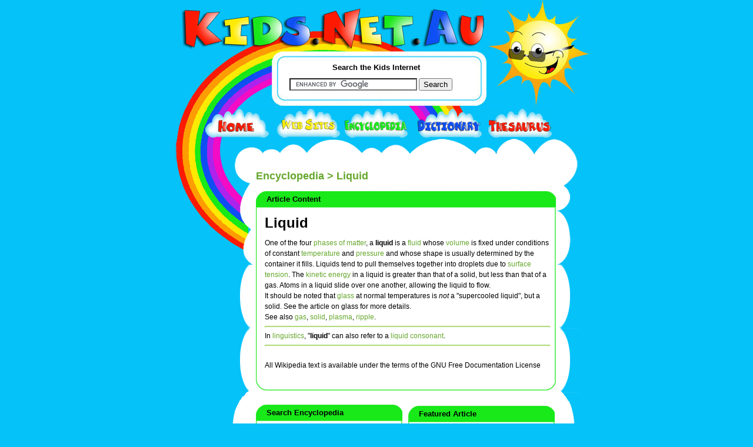

--- FILE ---
content_type: text/html; charset=UTF-8
request_url: http://encyclopedia.kids.net.au/page/li/Liquid
body_size: 3533
content:

<!DOCTYPE html PUBLIC "-//W3C//DTD XHTML 1.0 Transitional//EN" "http://www.w3.org/TR/xhtml1/DTD/xhtml1-transitional.dtd">
<html xmlns="http://www.w3.org/1999/xhtml">
<head>

<meta name="title" content="Kids.Net.Au - Encyclopedia > Liquid">

<meta name="description" content="Kids.Net.Au - Encyclopedia > Liquid">
	<meta name="keywords" content="Kids.Net.Au, kids, children, search engine, portal, parents, teachers, directory, child safe, kids safe, encyclopedia, dictionary, thesaurus, language translator, teaching resources, games, kids toys, marketplace, parent's forum, teacher's forum, kids radio, business directory,">
	<meta name="language" content="english">
	<meta name="verify-v1" content="4/olScckw568KnjEVxrr7xYZ9JYUMh3f14fJml3J5Z0=" />
	<meta http-equiv="Content-Type" content="text/html; charset=iso-8859-1" />


<title>Kids.Net.Au - Encyclopedia > Liquid</title>
<link href="http://kids.net.au/style2.css" rel="stylesheet" type="text/css" />
<link href="http://kids.net.au/style.css" rel="stylesheet" type="text/css" />

</head>

<body>
<div class="outerInner">
<div class="top">

<div class="down"><a href="http://kids.net.au"><img src="http://kids.net.au/images/logo.jpg" width="550" height="84" border="0" style="margin:0px 0px 0px 10px" /></a></div>
<div class="down"><img src="http://www.kids.net.au/images/spacer.gif" width="1" height="4" /></div>
<div class="searchmargin">&nbsp;</div>

<div class="search">
<div class="down"><img src="http://kids.net.au/images/spacer.gif" width="1" height="8" /></div>
<div class="searchBox" style="background:white;">
  <div class="searchTite">Search the Kids Internet</div>
  <div class="meanSeachBox1">
  <div class="b1">

<form action="http://www.google.com.au/cse" id="cse-search-box">
  <div>
    <input type="hidden" name="cx" value="partner-pub-5873425251697420:2846791179" />
    <input type="hidden" name="ie" value="UTF-8" />
    <input type="text" name="q" size="25" />
    <input type="submit" name="sa" value="Search" />
  </div>
</form>

<script type="text/javascript" src="http://www.google.com.au/coop/cse/brand?form=cse-search-box&amp;lang=en"></script>


  </div>
  </div>


</div>
<div class="down"><img src="http://www.kids.net.au/images/spacer.gif" /></div>
</div>

<div class="down"><img src="http://www.kids.net.au/images/spacer.gif" width="1" height="4" /></div>
<div class="innerNav"><a href="http://www.kids.net.au"><img src="http://www.kids.net.au/images/home.jpg" width="121" height="49" border="0" /></a><a 
href="http://sites.kids.net.au"><img src="http://www.kids.net.au/images/website.jpg" width="115" 
height="49" border="0" /></a><a 
href="http://encyclopedia.kids.net.au"><img src="http://www.kids.net.au/images/encyclopedia.jpg" width="123" height="49" border="0" /></a><a 
href="http://dictionary.kids.net.au"><img src="http://www.kids.net.au/images/dictionary.jpg" width="122" 
height="49" border="0" /></a><a href="http://thesaurus.kids.net.au"><img 
src="http://www.kids.net.au/images/thesaurus.jpg" width="109" height="49" border="0" /></a></div></div>
<div class="centerInner">

<div class="innerlftBar"><div class="innerlftBarpadding">

<br> &nbsp; </br>





<!--advertising space 120 x 600-->

<script type="text/javascript"><!--
google_ad_client = "ca-pub-5873425251697420";
/* 120x600, kidsnetau sidebar */
google_ad_slot = "9523013196";
google_ad_width = 120;
google_ad_height = 600;
//-->
</script>
<script type="text/javascript"
src="http://pagead2.googlesyndication.com/pagead/show_ads.js">
</script>


</div>
</div>
<div class="content1">
	<div class="b1">
		<div class="b2">

<div class="space">&nbsp;</div>		
				
		  <div class="contentTxt1">





<h2 class='encyclopedia'><a href='http://encyclopedia.kids.net.au' class='encyclopedia'>Encyclopedia</a> > Liquid</h2>



<!--top green box -->
<div class="greenBox" >
                    <div class="b1">
                                <div class="title">&nbsp;

Article Content





<!--middle green box -->
</div>
                        </div>
                     <div class="b2">
<div class="tableTxt">












































<!DOCTYPE HTML PUBLIC "-//W3C//DTD HTML 4.01 Transitional//EN"
        "http://www.w3.org/TR/html4/loose.dtd">
<!-- Liquid - 





<!--
a.new, #quickbar a.new { color: #CC2200; }
#quickbar { position: absolute; top: 4px; left: 4px; border-right: 2px solid #000000; }
#article { margin-left: 152px; margin-right: 4px; }
//-->
 



<h1 'pagetitle'><a ?title=Liquid'>Liquid</a></h1><p 'subtitle'>


<div 'bodytext'>One of the four <a class=encyclopedia href="http://encyclopedia.kids.net.au/page/ph/Phases_of_matter" 'printable' title="Phases of matter">phases of matter</a>, a <strong>liquid</strong> is a <a class=encyclopedia href="http://encyclopedia.kids.net.au/page/fl/Fluid" 'printable' title="Fluid">fluid</a> whose <a class=encyclopedia href="http://encyclopedia.kids.net.au/page/vo/Volume" 'printable' title="Volume">volume</a> is fixed under conditions of constant <a class=encyclopedia href="http://encyclopedia.kids.net.au/page/te/Temperature" 'printable' title="Temperature">temperature</a> and <a class=encyclopedia href="http://encyclopedia.kids.net.au/page/pr/Pressure" 'printable' title="Pressure">pressure</a> and whose shape is usually determined by the container it fills. Liquids tend to pull themselves together into droplets due to <a class=encyclopedia href="http://encyclopedia.kids.net.au/page/su/Surface_tension" 'printable' title="Surface tension">surface tension</a>.  The <a class=encyclopedia href="http://encyclopedia.kids.net.au/page/ki/Kinetic_energy" 'printable' title="Kinetic energy">kinetic energy</a> in a liquid is greater than that of a solid, but less than that of a gas.  Atoms in a liquid slide over one another, allowing the liquid to flow.
<p>
It should be noted that <a class=encyclopedia href="http://encyclopedia.kids.net.au/page/gl/Glass" 'printable' title="Glass">glass</a> at normal temperatures is <em>not</em> a "supercooled liquid", but a solid. See the article on glass for more details.
<p>
See also <a class=encyclopedia href="http://encyclopedia.kids.net.au/page/ga/Gas" 'printable' title="Gas">gas</a>, <a class=encyclopedia href="http://encyclopedia.kids.net.au/page/so/Solid" 'printable' title="Solid">solid</a>, <a class=encyclopedia href="http://encyclopedia.kids.net.au/page/pl/Plasma" 'printable' title="Plasma">plasma</a>, <a class=encyclopedia href="http://encyclopedia.kids.net.au/page/ri/Ripple" 'printable' title="Ripple">ripple</a>.
<p>
<hr color='#ADDB75' size='1' style='border: 1px dotted #ADDB75'>
<p>
In <a class=encyclopedia href="http://encyclopedia.kids.net.au/page/li/Linguistics" 'printable' title="Linguistics">linguistics</a>, "<strong>liquid</strong>" can also refer to a <a class=encyclopedia href="http://encyclopedia.kids.net.au/page/li/Liquid_consonant" 'printable' title="Liquid consonant">liquid consonant</a>.
<p>
</div>
<p><em><a wikipedia"> <a class=encyclopedia href="http://iki.fi/karvinen/"></a></em></p><!-- Time since request: 0.39 secs. -->
<!-- width=0 height=0 frameborder=0 src=   marginwidth=0 marginheight=0 vspace=0 hspace=0 allowtransparency=true scrolling=no>-->
<hr color='#ADDB75' size='1' style='border: 1px dotted #ADDB75'><BR>All Wikipedia text 
is available under the 
terms of the GNU Free Documentation License</BR><BR>










<!--bottom green border-->
</div>
     </div>
<div class="b3">&nbsp;</div>
                        </div>





<table width='511' cellpadding='0' cellspacing='0' border='0'>
<tr>
<td width='255' align='left' height='155'><!--top green box -->
<div class="greenSmallBox" >
                    <div class="b1">
                                <div class="title">&nbsp;
Search Encyclopedia


<!--middle green box -->
</div>
                        </div>
                     <div class="b2">
<div class="tableTxt">




<div style='height:155px; margin-top:auto; margin-bottom:auto;'><table><tr><td valign='middle' align='center'><br>Search over one million articles, find something about almost anything!</br></td></tr><tr><td>&nbsp;</td></tr><tr><td valign='middle' align='center'>

<form action="http://www.google.com.au/cse" id="cse-search-box">
  <div>
    <input type="hidden" name="cx" value="partner-pub-5873425251697420:2846791179" />
    <input type="hidden" name="ie" value="UTF-8" />
    <input type="text" name="q" size="25" />
    <input type="submit" name="sa" value="Search" />
  </div>
</form>

<script type="text/javascript" src="http://www.google.com.au/coop/cse/brand?form=cse-search-box&amp;lang=en"></script>


</td></tr></table>
</div>






<!--bottom green border-->
</div>
     </div>
<div class="b3">&nbsp;</div>
                        </div>



</td><td width='11px'>&nbsp;&nbsp;</td>
<td width='256' align='left' height='155'>
<!--top green box -->
<div class="greenSmallBox" >
                    <div class="b1">
                                <div class="title">&nbsp;
Featured Article


<!--middle green box -->
</div>
                        </div>
                     <div class="b2">
<div class="tableTxt">





<table cellpadding='0' cellspacing='0' border='0' width='210px'>
<tr><td style='width:210px; word-wrap: break-word;'><table border='0' width='220px' height='150px' cellpadding='0' cellspacing='0'>
<tr><td align='center' valign='top' style='width:210px; word-wrap: break-word; padding-top:10px;'>
<a class='encyclopedia' 
href='http://encyclopedia.kids.net.au/page/24/242'>242</a></td></tr>
<tr><td align='center' valign='top' style='width:210px; word-wrap: break-word;'>
<p align='center'>
... &nbsp; &nbsp; Contents
242




Centuries: 2nd century - 3rd century - 4th century

Decades: 190s 200s 210s 220s 230s - 240s - 250s 260s 270s 280s 290s

Years: 237 ...</td></tr>
</table></td></tr></table>





<!--bottom green border-->
</div>
     </div>
<div class="b3">&nbsp;</div>
                        </div>



</td>
</tr>
</table>		  </div>
			<div class="down">&nbsp;</div>

			<div class="down"></div>
		</div>
	</div>
</div>


<div class="btmAds">


<div class="down"><div class="footer">
<div class="down">&nbsp;</div>
<div class="down">





<center>
<!--advertising space  -->

<script type="text/javascript"><!--
google_ad_client = "ca-pub-5873425251697420";
/* 468x60, kidsnetau bottombar */
google_ad_slot = "2679073966";
google_ad_width = 468;
google_ad_height = 60;
//-->
</script>
<script type="text/javascript"
src="http://pagead2.googlesyndication.com/pagead/show_ads.js">
</script>

</center>


</div>

<center>

<p align="center" style="padding-top:15px; padding-bottom:5px; font-weight:normal;">
<A href="http://www.riverfm.com.au" class="blue">River FM Country Radio</a>
| 
<A href="http://dictionary.kids.net.au" class='blue'>Dictionary</a>
| 
<A href="http://encyclopedia.kids.net.au" class='blue'>Encyclopedia</a> 
| 
<A href="http://dictionary.kids.net.au" class='blue'>Thesaurus</a>
| 
<A href="http://childcaredb.com.au" class='blue'>Childcare</a>
</p>

<p align="center" style="padding:5px; font-weight:normal;">
<A href="http://kids.net.au/link.php" class="blue">Link to 
Kids.Net.Au</a> 
| 
<A href="http://kids.net.au/about.php" class='blue'>About Us</a> 
| 
<A href="http://www.costumeone.com.au/halloween-costumes.html" title="Halloween Costumes Australia" class='blue'>Buy Halloween Costumes</a>
| 
<A href="https://www.hitchedbyholly.com.au" title="Hawkesbury Wedding Celebrant" class='blue'>Wedding Celebrant</a>
| 
<A href="http://kids.net.au/privacypolicy.php" class='blue'>Privacy Policy</a>
| 
<A href="http://kids.net.au/contactus.php" class='blue'>Contact Us</a>
</p>
<p align="center" style="padding:5px; font-weight:normal;">
<A href="https://tafemedia.com/social-media-content-creation-course-tafe-nsw/" class='blue'>Social Media Courses</a>
| 
<A href="https://tafemedia.com/social-media-content-creation-course-tafe-nsw/" class='blue'>Content Creation Courses</a>
| 
<A href="https://tafemedia.com/best-media-radio-and-journalism-courses-in-sydney-tafe-nsw-ultimo/" class='blue'>Radio and Podcasting Courses</a>
| 
<A href="https://tafemedia.com/best-media-radio-and-journalism-courses-in-sydney-tafe-nsw-ultimo/" class='blue'>Journalism Courses</a>
</p>
<p align="center" style="padding:5px; font-weight:normal;">
&copy; 
2026 
<A href="http://kids.net.au" class="blue">Kids.Net.Au</a> - kids safe portal for children, parents, schools and 
teachers. 
</p>


</center>

</div></div>
</div>
<div class="down"><img src="http://www.kids.net.au/images/spacer.gif" width="1" height="5" /></div>

<div class="down"><img src="http://www.kids.net.au/images/spacer.gif" width="1" height="1" /></div>
</div>
<div class="bottom">

  <div class="down">&nbsp;</div>
</div>
</div>
</body>
</html>

<small>This page was created in 44.7 ms</small>

--- FILE ---
content_type: text/html; charset=utf-8
request_url: https://www.google.com/recaptcha/api2/aframe
body_size: 119
content:
<!DOCTYPE HTML><html><head><meta http-equiv="content-type" content="text/html; charset=UTF-8"></head><body><script nonce="gW_3G4hdFxSWql5zAQDuew">/** Anti-fraud and anti-abuse applications only. See google.com/recaptcha */ try{var clients={'sodar':'https://pagead2.googlesyndication.com/pagead/sodar?'};window.addEventListener("message",function(a){try{if(a.source===window.parent){var b=JSON.parse(a.data);var c=clients[b['id']];if(c){var d=document.createElement('img');d.src=c+b['params']+'&rc='+(localStorage.getItem("rc::a")?sessionStorage.getItem("rc::b"):"");window.document.body.appendChild(d);sessionStorage.setItem("rc::e",parseInt(sessionStorage.getItem("rc::e")||0)+1);localStorage.setItem("rc::h",'1768514250462');}}}catch(b){}});window.parent.postMessage("_grecaptcha_ready", "*");}catch(b){}</script></body></html>